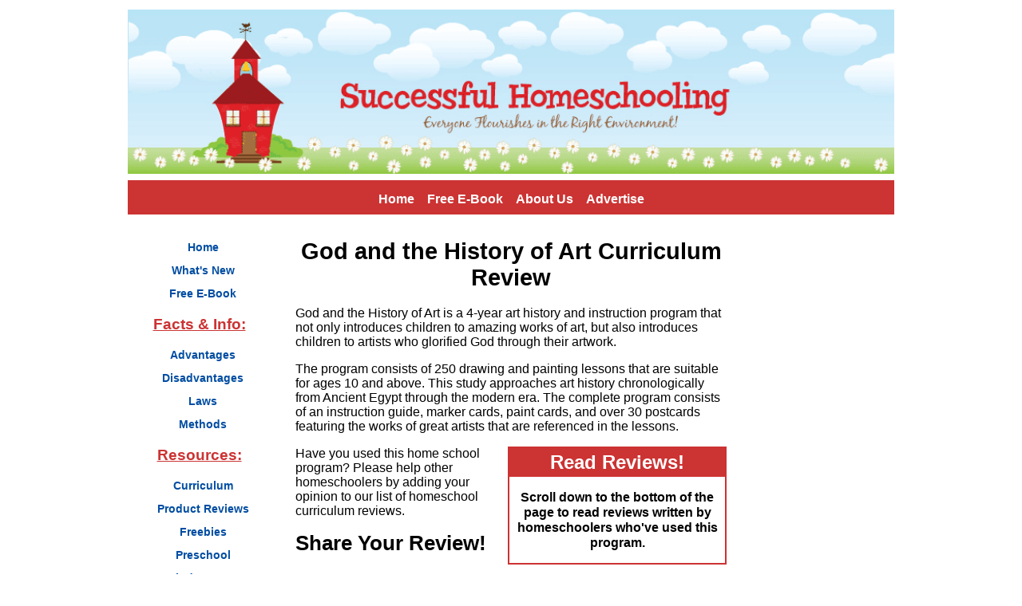

--- FILE ---
content_type: text/html;charset=UTF-8
request_url: http://www.successful-homeschooling.com/god-and-the-history-of-art-review.html
body_size: 7725
content:
<!DOCTYPE HTML>
<html>
<head> <meta http-equiv="content-type" content="text/html;charset=UTF-8">
<title>God and the History of Art</title>
<meta name="Description" Content="Are you looking for a great homeschool art curriculum?  Check out these homeschool curriculum reviews for God and the History of Art!">
<link href="http://www.successful-homeschooling.com/support-files/A.style.css+mobile.css,Mcc.35n_Ply9Br.css.pagespeed.cf.2rjLHWm-_R.css" rel="stylesheet" type="text/css"/>
<script src="http://www.successful-homeschooling.com/support-files/ac_activex.js+ac_runactivecontent.js+mobile.js.pagespeed.jc.XnXwpBWXLP.js"></script><script>eval(mod_pagespeed_wVOVZa0Oha);</script>
<script>eval(mod_pagespeed_5_LXT4k8U0);</script>
<!-- start: SSI z-end-of-head.shtml --><!--
--><!-- begin of end of head -->
<script>eval(mod_pagespeed_zCWwopwLLm);</script>
<script>MOBILE.enabled=true;MOBILE.doEndOfHead();</script>
<!-- Google Analytics -->
<script>var _gaq=_gaq||[];_gaq.push(['_setAccount','UA-5457815-2']);_gaq.push(['_trackPageview']);(function(){var ga=document.createElement('script');ga.type='text/javascript';ga.async=true;ga.src=('https:'==document.location.protocol?'https://ssl':'http://www')+'.google-analytics.com/ga.js';var s=document.getElementsByTagName('script')[0];s.parentNode.insertBefore(ga,s);})();</script>
<!-- Google Analytics -->
<!-- end of end of head --><!--
--><!-- end: SSI z-end-of-head.shtml -->
<meta http-equiv="Content-Type" content="text/html; charset=UTF-8"/>
<script src="http://www.successful-homeschooling.com/sd/support-files/fix.js.pagespeed.jm.hNqckcKb0T.js"></script> <!-- start: tool_blocks.sbi_html_head -->
<link rel="canonical" href="http://www.successful-homeschooling.com/god-and-the-history-of-art-review.html"/>
<link rel="alternate" type="application/rss+xml" title="RSS" href="http://www.successful-homeschooling.com/homeschooling.xml">
<meta property="og:title" content="God and the History of Art"/>
<meta property="og:description" content="Are you looking for a great homeschool art curriculum?  Check out these homeschool curriculum reviews for God and the History of Art!"/>
<meta property="og:type" content="article"/>
<meta property="og:url" content="http://www.successful-homeschooling.com/god-and-the-history-of-art-review.html"/>
<!-- SD -->
<script>var https_page=0</script>
<style>.c2Form{padding:8px;border:1px solid #ddd}.InvShelp{font-family:Arial,Helvetica,sans-serif;font-size:12px;background-color:#ffc}.InvShelpT{background:#ddd;padding:0;font-family:Arial,Helvetica,sans-serif;font-size:12px;margin:0;padding:0;text-align:left}a:link.InvShelp{text-decoration:none;color:#000}.InvShelpbox{font-family:Arial,Helvetica,sans-serif;font-size:12px;background-color:#ffc;padding:2px;border:1px solid #666}.InvSquestions{font-weight:bold;font-size:14px;margin:0}.titleInput{width:80%;padding-top:4px;margin:0}.storyInput{width:98%;padding-top:4px;margin:0}.otherText{}.dividerRule{border-top:1px solid #ddd}</style><!-- end: tool_blocks.sbi_html_head --></head>
<body>
<div id="PageWrapper">
<div id="Header">
<div class="Liner">
<!-- start: SSI z-top-of-header-horizontal-nav.shtml --><!--
--><!-- begin top of header horizontal nav -->
<script src="http://forms.aweber.com/form/04/968427604.js"></script>
<!-- end top of header horizontal nav --><!--
--><!-- end: SSI z-top-of-header-horizontal-nav.shtml -->
</div><!-- end Liner -->
<!-- start: SSI z-bottom-of-header-horizontal-nav.shtml --><!--
--><!-- begin bottom of header horizontal nav -->
<!-- end bottom of header horizontal nav --><!--
--><!-- end: SSI z-bottom-of-header-horizontal-nav.shtml -->
</div><!-- end Header -->
<!-- start: SSI z-attached-to-bottom-of-horizontal-nav.shtml --><!--
--><!-- begin attached to bottom of horizontal nav -->
<div class="ExtraNav">
<ul>
<li><a href="http://www.successful-homeschooling.com" onclick="return FIX.track(this);"><strong>Home</strong></a></li>
<li><a href="http://www.successful-homeschooling.com/homeschool-newsletter.html" onclick="return FIX.track(this);"><strong>Free E-Book</strong></a></li>
<li><a href="http://www.successful-homeschooling.com/homeschool-journey.html" onclick="return FIX.track(this);"><strong>About Us</strong></a></li>
<li><a href="http://www.successful-homeschooling.com/homeschool-advertising.html" onclick="return FIX.track(this);"><strong>Advertise</strong></a></li>
</ul>
</div>
<!-- end attached to bottom of horizontal nav --><!--
--><!-- end: SSI z-attached-to-bottom-of-horizontal-nav.shtml -->
<div id="ContentWrapper">
<div id="ContentColumn">
<div class="Liner">
<!-- start: SSI z-above-h1.shtml --><!--
--><!-- begin above h1 -->
<script>MOBILE.doAfterHeader();</script>
<!-- end above h1 -->
<!--
--><!-- end: SSI z-above-h1.shtml -->
<h1>God and the History of Art Curriculum Review</h1>
<!-- start: SSI z-below-h1-c2.shtml --><!--
--><!-- begin below h1 c2 pages ONLY -->
<!-- ~~~~~ Google Search Box ~~~~~ -->
<!-- ~~~~~ Google Search Box ~~~~~ -->
<!-- ~~~~~ Google Ad Box ~~~~~ -->
<!-- ~~~~~ Google Ad Box ~~~~~ -->
<!-- end below h1 c2 pages ONLY --><!--
--><!-- end: SSI z-below-h1-c2.shtml -->
<p>
God and the History of Art is a 4-year art history and instruction program that not only introduces children to amazing works of art, but also introduces children to artists who glorified God through their artwork.</p>
<p>The program consists of 250 drawing and painting lessons that are suitable for ages 10 and above. This study approaches art history chronologically from Ancient Egypt through the modern era.
The complete program consists of an instruction guide, marker cards, paint cards, and over 30 postcards featuring the works of great artists that are referenced in the lessons. </p>
<div class="ReviewBox">
<h4>Read Reviews!</h4>
<p>
<b>Scroll down to the bottom of the page to read reviews written by homeschoolers who've used this program.</b>
</p>
</div>
<p>
Have you used this home school program? Please help other homeschoolers by adding your opinion to our list of homeschool curriculum reviews.
</p>
<p>
</p>
<p>
</p>
<div> <!-- start: tool_blocks.c2.invitation.25185871 -->
<div id="c2_invitation_25185871" class="c2_invitation"><script src="/ssjs/c2/invitation.js"></script>
<!-- Headline -->
<h2 id="INV" align="left">Share Your Review!</h2>
<p>Tell others about your experience with <b> God and the History of Art</b>. Please include the following information in the "Share Your Review" section (feel free to copy & paste):<br><br>E-mail:<br><br>Product:<br><br>Subject:<br><br>Levels Used:<br><br>Dates Used:<br><br>Likes:<br><br>Dislikes:<br><br><b>PLEASE NOTE:</b> Your email address will be removed from your submission and will remain confidential. Successful Homeschooling will never sell or give away your e-mail address.</p>
<form name="htmlForm2" method="post" action="/dyn/C2/SubmitInvitation" enctype="multipart/form-data" class="c2Form">
<input type="hidden" name="domain" value="successful-homeschooling.com">
<input type="hidden" name="invitation_id" value="25185871">
<input type="hidden" name="sbi_pagecode" value="1747477390167043">
<p class="InvSquestions"><label for="submission_title">Title</label></p>
<p style="text-align:center">
<input class="titleInput" name="submission_title" value="" size="55" type="text" onFocus="SS_LDR_recaptcha();">
</p>
<p class="dividerRule"></p>
<div id="c2_invitation_25185871_submission_box">
<div class="InvSquestions" style="position:relative;z-index:10;">
<label for="submission_text">Share Your Review</label>
<span style="font-weight:normal;">[ <a href="#Help" onclick="document.getElementById('c2_invitation_25185871_TextHelp').style.display='block';return false;">?</a> ]</span>
<div id="c2_invitation_25185871_TextHelp" style="position: absolute; z-index: 10; left:200px; display:none; width: 275px; background-color: rgb(255, 255, 204);font-weight:normal;" class="InvShelpbox">
<table border="0" cellpadding="2">
<tr>
<td>
<p class="InvShelpT"><a href="#closehelp" class="help" onclick="document.getElementById('c2_invitation_25185871_TextHelp').style.display='none';return false;">Close Help</a></p>
<p><span class="InvShelp">Entering your review is easy to do. Just type!...<br><br>Your review will appear on a web page exactly the way you enter it here. <b>Please review submission guidelines.</b><br><br>You can wrap a word in square brackets to make it appear bold. For example &#91;my story&#93; would show as <strong>my story</strong> on the web page containing your review.<br><br>TIP: Since most people scan web pages, include your best thoughts in your first paragraph.<br><br>Please include the following information in the "Share Your Review" section (feel free to copy & paste):<br><br>E-mail:<br>Product:<br>Subject:<br>Levels Used:<br>Dates Used:<br>Likes:<br>Dislikes:</span></p>
</td>
</tr>
</table>
</div>
</div>
<p style="text-align:center;">
<textarea name="submission_text" class="storyInput" cols="55" rows="30" wrap="VIRTUAL" id="c2_invitation_25185871_submission_text" onFocus="SS_LDR_recaptcha();"></textarea>
</p><p class="dividerRule"></p>
<p class="InvSquestions">Author Information (optional)</p>
<p class="otherText">To receive credit as the author, enter your information below.</p>
<table style="margin-right:auto; margin-left:auto;">
<tbody>
<tr>
<td><p style="text-align:right; margin:0; padding:0;" class="otherText"><label for="submission_author">Your Name</label></p></td>
<td>
<p style="margin:0; padding:0;" class="otherText">
<input name="submission_author" type="text" value="">
<span class="otherText" style="font-size:85%;">(first or full name)</span>
</p>
</td>
</tr>
<tr>
<td>
<p style="text-align:right; margin:0; padding:0;" class="otherText"><label for="submission_author_location">Your Location</label></p>
</td>
<td>
<p style="margin:0; padding:0;" class="otherText">
<input name="submission_author_location" type="text" value="">
<span class="otherText" style="font-size:85%;">(e.g., City, State, Country)</span>
</p>
</td>
</tr>
</tbody>
</table>
<p class="dividerRule"></p>
<p class="InvSquestions">Submit Your Contribution</p>
<p class="otherText" style="text-align:center;">
<ul style="list-style-type: none;">
<li><label><input class="submission_guidelines" name="submission_guidelines" value="checkbox" type="checkbox">Check box to agree to these</label> &nbsp;<a href="#here" onclick="window.open('/dyn/C2/SubmissionAgreement?domain=successful-homeschooling.com', 'submission_guidelines_agree', 'scrollbars=no,resizable=no,width=400,height=520')">submission guidelines</a>.</li>
<li class="gdpr_field"><label><input name="submission_gdpr_age_consent" value="1" type="checkbox">I am at least 16 years of age.</label></li>
<li class="gdpr_field"><label><input name="submission_gdpr_privacy_policy_consent" value="1" type="checkbox">I understand and accept the <a href="http://www.successful-homeschooling.com/privacy-policy.html" target="_blank" style="target-new: tab;">privacy policy</a>.</label></li>
<li class="gdpr_field"><label><input name="submission_gdpr_usage_consent" value="1" type="checkbox">I understand that you will display my submission on your website.</label></li>
</ul>
</p>
<script>document.localized_string_captcha_instructions='Please enter the word that you see below. (If you cannot see it, click to hear the word, and then enter it.)';document.localized_string_invitation_map={"submission_no_title":"Your submission must have a title.","submission_no_body":"Your submission body is empty.","submission_title_too_long":"Your submission title must be a maximum of 200 characters.","submission_title_no_html":"Your submission title may not contain html.","submission_body_too_long":"Your submission body must be a maximum of <b>%- submission.max_length -%</b> characters.","submission_not_accepting":"Sorry, we are not accepting any new submissions at this time for this page. Please return in a few days to add your submission.","submission_caption_too_long":"Your image caption must be a maximum of 200 characters.","submission_caption_no_html":"Your image caption may not contain html.","submission_image_file_types":"Your image must be a jpg or gif.","submission_name_too_long":"Your name must be a maximum of 200 characters.","submission_name_no_html":"Your name may not contain html.","submission_location_too_long":"Your location must be a maximum of <<LOCATION_MAX_LENGTH>> characters.","submission_cant_in_preview_mode":"This functionality not available in Preview Mode.","submission_please_check_checkbox":"Please check Submission Guidelines checkbox.","submission_captcha_required":"You must enter a word for the submission challenge graphic.","submission_gdpr_age_consent":"I am at least 16 years of age.","submission_gdpr_privacy_policy_consent":"I understand and accept the <<PRIVACY_POLICY>>.","submission_gdpr_usage_consent":"I understand that you will display my submission on your website."}
var show_hide_gdpr=function(obj){if(obj.checked){[].forEach.call(obj.form.querySelectorAll('.gdpr_field'),function(el){el.style.display='';});}else{[].forEach.call(obj.form.querySelectorAll('.gdpr_field'),function(el){el.style.display='none';});}};document.addEventListener("DOMContentLoaded",function(){[].forEach.call(document.querySelectorAll('.submission_guidelines'),function(el){el.addEventListener('click',function(e){show_hide_gdpr(el);});show_hide_gdpr(el);});});</script><!-- The following script uses document.write() to add the captcha to the page. -->
<script src="/ssjs/fork,_foundation_DEVELOPMENT.js+common,_captcha_delay.js.pagespeed.jc.BiHeqkZXaB.js"></script><script>eval(mod_pagespeed_vSithMchfe);</script>
<script>eval(mod_pagespeed_WD_O1qEw_a);</script><p style="text-align:center;">
<input type="submit" onclick="return save_submission(this.form);" value="Submit Your Review">
<br>
<span class="otherText" style="font-size:85%;">(You can preview and edit on the next page)</span>
</p>
</div><!-- End show/hide div --></form><h2 id="VisitorPages" align="left">Previous Reviews</h2>
<p>Click below to see what others have said about <b> God and the History of Art</b>...</p>
<div id="c2_invitation_25185871_submission_block"><div class="othervisitors"><p>
<a href="http://www.successful-homeschooling.com/god-and-the-history-of-art-reviews.html"><b>God and the History of Art Reviews</b></a>&nbsp;<br/>We used God and the History of Art, Level 1 from June 2009-Present.
Likes: My daughter really likes this program. I love that it is biblically based &hellip;</div><p><a href="#INV" onclick="show_submission_box('c2_invitation_25185871_submission_box', 'c2_invitation_25185871_show_hide_link');"><span style="font-weight:bold;font-style:italic;">Click here to write your own.</span></a></p></div></div>
<!-- end: tool_blocks.c2.invitation.25185871 --></div>
<!-- start: SSI z-above-socialize-it-c2.shtml --><!--
--><!-- begin above socialize it c2 pages ONLY -->
<!-- ~~~~~ Google Ad Box ~~~~~ -->
<div class="AdSenseBoxLeft">
<script>google_ad_client="pub-0751239022878931";google_ad_slot="8022761858";google_ad_width=300;google_ad_height=250;</script>
<script src="http://pagead2.googlesyndication.com/pagead/show_ads.js"></script>
</div>
<br clear="all"/>
<!-- ~~~~~ Google Ad Box ~~~~~ -->
<br/>
<div class="ItemCenter">
<script src="http://forms.aweber.com/form/63/split_27034663.htm"></script>
</div>
<!-- end above socialize it c2 pages ONLY--><!--
--><!-- end: SSI z-above-socialize-it-c2.shtml -->
<div class="ReturnToNavBox">
<p>
<a href="http://www.successful-homeschooling.com/homeschool-curriculum-reviews.html" onclick="return FIX.track(this);">Return from God and the History of Art Curriculum Review to Homeschool Curriculum Reviews</a>
</p>
<p>
<a href="http://www.successful-homeschooling.com" onclick="return FIX.track(this);">Return to Successful Homeschooling</a>
</p>
</div>
<br>
<!-- start: SSI z-socialize-it.shtml --><!--
--><!-- begin socialize it -->
<!-- AddThis Button BEGIN -->
<div class="addthis_toolbox addthis_default_style addthis_32x32_style" style="width: 185px !important; margin:0 auto">
<a class="addthis_button_preferred_1"></a>
<a class="addthis_button_preferred_2"></a>
<a class="addthis_button_preferred_3"></a>
<a class="addthis_button_preferred_4"></a>
<a class="addthis_button_compact"></a>
</div>
<script>var addthis_config={"data_track_clickback":true};</script>
<script src="http://s7.addthis.com/js/250/addthis_widget.js#pubid=carletta"></script>
<!-- AddThis Button END -->
<!-- end socialize it --><!--
--><!-- end: SSI z-socialize-it.shtml -->
<!-- start: SSI z-below-socialize-it.shtml --><!--
--><!-- begin below socialize it -->
<!-- end below socialize it --><!--
--><!-- end: SSI z-below-socialize-it.shtml -->
</div><!-- end Liner -->
</div><!-- end ContentColumn -->
</div><!-- end ContentWrapper -->
<div id="NavColumn">
<div class="Liner">
<!-- start: SSI z-top-nav.shtml --><!--
--><!-- begin top of nav -->
<div class="Caption">
Follow Us:
</div>
<!-- ~~~~~ Google Ad Box ~~~~~ -->
<!-- ~~~~~ Google Ad Box ~~~~~ -->
<!-- end top of nav --><!--
--><!-- end: SSI z-top-nav.shtml -->
<div class="Navigation">
<!-- start: SSI z-navigation.shtml --><!--
--><!-- begin navigation include -->
<div class="Navigation">
<ul>
<li><a href="http://www.successful-homeschooling.com" onclick="return FIX.track(this);"><strong>Home</strong></a></li>
<li><a href="http://www.successful-homeschooling.com/homeschooling-blog.html" onclick="return FIX.track(this);"><strong>What's New</strong></a></li>
<li><a href="http://www.successful-homeschooling.com/homeschool-newsletter.html" onclick="return FIX.track(this);"><strong>Free E-Book</strong></a></li>
</ul>
<h3>Facts & Info:</h3>
<ul>
<li><a href="http://www.successful-homeschooling.com/homeschooling-information.html" onclick="return FIX.track(this);"><strong>Advantages</strong></a></li>
<li><a href="http://www.successful-homeschooling.com/negative-effects-of-homeschooling.html" onclick="return FIX.track(this);"><strong>Disadvantages</strong></a></li>
<li><a href="http://www.successful-homeschooling.com/homeschooling-laws.html" onclick="return FIX.track(this);"><strong>Laws</strong></a></li>
<li><a href="http://www.successful-homeschooling.com/homeschooling-methods.html" onclick="return FIX.track(this);"><strong>Methods</strong></a></li>
</ul>
<h3>Resources:</h3>
<ul>
<li><a href="http://www.successful-homeschooling.com/homeschooling-curriculum.html" onclick="return FIX.track(this);"><strong>Curriculum</strong></a></li>
<li><a href="http://www.successful-homeschooling.com/homeschool-curriculum-reviews.html" onclick="return FIX.track(this);"><strong>Product Reviews</strong></a></li>
<li><a href="http://www.successful-homeschooling.com/free-online-homeschooling.html" onclick="return FIX.track(this);"><strong>Freebies</strong></a></li>
<li><a href="http://www.successful-homeschooling.com/homeschooling-preschool.html" onclick="return FIX.track(this);"><strong>Preschool</strong></a></li>
<li><a href="http://www.successful-homeschooling.com/homeschooling-kindergarten.html" onclick="return FIX.track(this);"><strong>Kindergarten</strong></a></li>
<li><a href="http://www.successful-homeschooling.com/homeschooling-for-high-school-students.html" onclick="return FIX.track(this);"><strong>High School</strong></a></li>
<li><a href="http://www.successful-homeschooling.com/christian-homeschooling.html" onclick="return FIX.track(this);"><strong>Christian</strong></a></li>
<li><a href="http://www.successful-homeschooling.com/secular-homeschooling.html" onclick="return FIX.track(this);"><strong>Secular</strong></a></li>
<li><a href="http://www.successful-homeschooling.com/usborne-books.html" onclick="return FIX.track(this);"><strong>Usborne Books</strong></a></li>
</ul>
<h3>Tips & Ideas:</h3>
<ul>
<li><a href="http://www.successful-homeschooling.com/how-to-homeschool.html" onclick="return FIX.track(this);"><strong>Get Organized</strong></a></li>
<li><a href="http://www.successful-homeschooling.com/affordable-homeschooling.html" onclick="return FIX.track(this);"><strong>Save Money</strong></a></li>
<li><a href="http://www.successful-homeschooling.com/work-at-home-moms.html" onclick="return FIX.track(this);"><strong>Work at Home</strong></a></li>
<li><a href="http://www.successful-homeschooling.com/homeschooling-support.html" onclick="return FIX.track(this);"><strong>Find Support</strong></a></li>
<li><a href="http://www.successful-homeschooling.com/homeschooling-activities.html" onclick="return FIX.track(this);"><strong>Activities</strong></a></li>
<li><a href="http://www.successful-homeschooling.com/homeschool-holidays.html" onclick="return FIX.track(this);"><strong>Holidays</strong></a></li>
<li><a href="http://www.successful-homeschooling.com/homeschooling-articles.html" onclick="return FIX.track(this);"><strong>Articles</strong></a></li>
</ul>
<h3>About Us:</h3>
<ul>
<li><a href="http://www.successful-homeschooling.com/homeschool-blog.html" onclick="return FIX.track(this);"><strong>My Blog</strong></a></li>
<li><a href="http://www.successful-homeschooling.com/homeschool-journey.html" onclick="return FIX.track(this);"><strong>About Us</strong></a></li>
<li><a href="http://www.successful-homeschooling.com/contact-us.html" onclick="return FIX.track(this);"><strong>Contact Us</strong></a></li>
<li><a href="http://www.successful-homeschooling.com/sitemap.html" onclick="return FIX.track(this);"><strong>Site Search</strong></a></li>
<li><a href="http://www.successful-homeschooling.com/disclaimer.html" onclick="return FIX.track(this);"><strong>Privacy Policy</strong></a></li>
<li><a href="http://www.successful-homeschooling.com/affiliate-disclosure.html" onclick="return FIX.track(this);"><strong>Affiliate Disclosure</strong></a></li>
</ul>
</div>
<!-- end navigation include --><!--
--><!-- end: SSI z-navigation.shtml -->
</div><!-- end Navigation -->
<!-- start: SSI z-bottom-nav.shtml --><!--
--><!-- begin bottom of nav  -->
<!---->
<!-- ~~~~~ Google Ad Box ~~~~~ -->
<!-- ~~~~~ Google Ad Box ~~~~~ -->
<!-- end bottom of nav --><!--
--><!-- end: SSI z-bottom-nav.shtml -->
</div><!-- end Liner -->
</div><!-- end NavColumn -->
<div id="ExtraColumn">
<div class="Liner">
<!-- start: SSI z-top-extra.shtml --><!--
--><!-- begin top of extra col -->
<div class="Caption">
Follow Us:
</div>
<!-- AddThis Button BEGIN -->
<div class="addthis_toolbox addthis_32x32_style addthis_default_style" style="width:100%; margin:0 9.5%" align="justify">
<a class="addthis_button_facebook_follow" addthis:userid="successfulhomeschooling"></a>
<a class="addthis_button_twitter_follow" addthis:userid="homeschool101"></a>
<a class="addthis_button_youtube_follow" addthis:userid="SuccessfulHomeschool"></a>
<a class="addthis_button_pinterest_follow" addthis:url="https://www.pinterest.com/homeschool101/"></a>
</div>
<script src="http://s7.addthis.com/js/250/addthis_widget.js#username=carletta"></script>
<!-- AddThis Button END -->
<!-- ~~~~~ eBook Section BEGIN ~~~~~ -->
<!-- ~~~~~ eBook Section END ~~~~~ -->
<!-- end top of extra col --><!--
--><!-- end: SSI z-top-extra.shtml -->
<!-- start: SSI z-extra-default-nav.shtml --><!--
--><!-- begin extra col default nav -->
<br/>
<div align="center" width="100%">
</div>
<br/>
<!-- end extra col default nav --><!--
--><!-- end: SSI z-extra-default-nav.shtml -->
<!-- start: SSI z-bottom-extra.shtml --><!--
--><!-- begin bottom of extra col -->
<!-- ~~~~~ Google Ad Box ~~~~~ -->
<!-- ~~~~~ Google Ad Box ~~~~~ -->
<!-- end bottom of extra col --><!--
--><!-- end: SSI z-bottom-extra.shtml -->
</div><!-- end Liner-->
</div><!-- end ExtraColumn -->
<div id="Footer">
<div class="Liner">
<!-- start: SSI z-above-bottom-nav.shtml --><!--
--><!-- begin above bottom nav -->
<!-- end above bottom nav --><!--
--><!-- end: SSI z-above-bottom-nav.shtml -->
<!-- start: SSI z-bottom-navigation.shtml --><!--
--><!-- begin bottom navigation -->
<div class="ItemCenter">
<p class="ExtraNav">
<a href="http://www.successful-homeschooling.com/homeschooling-curriculum.html" onclick="return FIX.track(this);"><strong>Homeschool Curriculum</strong></a> |
<a href="http://www.successful-homeschooling.com/homeschool-curriculum-reviews.html" onclick="return FIX.track(this);"><strong>Curriculum Reviews</strong></a> |
<a href="http://www.successful-homeschooling.com/free-online-homeschooling.html" onclick="return FIX.track(this);"><strong>Free Homeschooling</strong></a>
</p>
</div>
<!-- end bottom navigation --><!--
--><!-- end: SSI z-bottom-navigation.shtml -->
<!-- start: SSI z-below-bottom-nav.shtml --><!--
--><!-- begin below bottom nav -->
<!-- end below bottom nav --><!--
--><!-- end: SSI z-below-bottom-nav.shtml -->
<!-- start: SSI z-footer.shtml --><!--
--><!-- begin footer -->
<div class="ItemCenter">
<p>
Copyright &copy; 2007 - 2015. All rights reserved.
</p>
<p class="ExtraNav">
<a href="http://www.successful-homeschooling.com/affiliate-disclosure.html" onclick="return FIX.track(this);"><strong>Our Affliate Disclosure</strong></a>
</p>
</div>
<!-- end footer &nbsp;|&nbsp;&nbsp;&nbsp; --><!--
--><!-- end: SSI z-footer.shtml -->
</div><!-- end Liner -->
</div><!-- end Footer -->
</div><!-- end PageWrapper -->
<!-- start: SSI z-end-file.shtml --><!--
--><!-- begin end of file -->
<script>MOBILE.doEndOfBody();</script>
<!-- end end of file --><!--
--><!-- end: SSI z-end-file.shtml --> <!-- start: tool_blocks.sbi_html_body_end -->
<script>var SS_PARAMS={pinterest_enabled:false,googleplus1_on_page:false,socializeit_onpage:false};</script><style>.g-recaptcha{display:inline-block}.recaptcha_wrapper{text-align:center}</style>
<script>if(typeof recaptcha_callbackings!=="undefined"){SS_PARAMS.recaptcha_callbackings=recaptcha_callbackings||[]};</script><script>(function(d,id){if(d.getElementById(id)){return;}var s=d.createElement('script');s.async=true;s.defer=true;s.src="/ssjs/ldr.js";s.id=id;d.getElementsByTagName('head')[0].appendChild(s);})(document,'_ss_ldr_script');</script><!-- end: tool_blocks.sbi_html_body_end -->
<!-- Generated at 15:23:36 27-Nov-2022 with food_drink-903-0-2col v45 -->
</body>
</html>


--- FILE ---
content_type: text/html; charset=utf-8
request_url: https://www.google.com/recaptcha/api2/aframe
body_size: 266
content:
<!DOCTYPE HTML><html><head><meta http-equiv="content-type" content="text/html; charset=UTF-8"></head><body><script nonce="f0c9_Odzy5SRuCpHM_7HYA">/** Anti-fraud and anti-abuse applications only. See google.com/recaptcha */ try{var clients={'sodar':'https://pagead2.googlesyndication.com/pagead/sodar?'};window.addEventListener("message",function(a){try{if(a.source===window.parent){var b=JSON.parse(a.data);var c=clients[b['id']];if(c){var d=document.createElement('img');d.src=c+b['params']+'&rc='+(localStorage.getItem("rc::a")?sessionStorage.getItem("rc::b"):"");window.document.body.appendChild(d);sessionStorage.setItem("rc::e",parseInt(sessionStorage.getItem("rc::e")||0)+1);localStorage.setItem("rc::h",'1769217022911');}}}catch(b){}});window.parent.postMessage("_grecaptcha_ready", "*");}catch(b){}</script></body></html>

--- FILE ---
content_type: text/css
request_url: http://www.successful-homeschooling.com/support-files/A.style.css+mobile.css,Mcc.35n_Ply9Br.css.pagespeed.cf.2rjLHWm-_R.css
body_size: 3202
content:
body{font-family:Arial,'Lucida Sans Unicode','Lucida Grande',Verdana,sans-serif;color:#000;font-size:100%;background-color:#fff}h1{background-color:transparent;color:#000;clear:both}h2,h3,h4,h5,h6{background-color:transparent;margin-top:3px}h1{margin-top:0;font-family:Arial,'Lucida Sans Unicode','Lucida Grande',Verdana,Arial,sans-serif;text-align:center;color:#000;font-size:180%}h2{font-family:Arial,'Lucida Sans Unicode','Lucida Grande',Verdana,Arial,sans-serif;border-bottom:1px solid transparent;border-top:1px solid transparent;color:#000;font-size:160%}h3{font-family:Arial,'Lucida Sans Unicode','Lucida Grande',Verdana,Arial,sans-serif;border-bottom:1px solid transparent;border-top:1px solid transparent;color:#000;font-size:130%}h4,h5,h6{font-family:Arial,'Lucida Sans Unicode','Lucida Grande',Verdana,Arial,sans-serif;color:#000}blockquote{margin:12px 28px;color:#000;font-size:100%;line-height:20px;font-family:Arial,Helvetica,sans-serif;font-style:italic}a:link img{border:0}a:link{color:#00f;text-decoration:underline}a:visited{color:purple;text-decoration:underline}a:hover{color:#00f;text-decoration:underline}#PageWrapper{width:960px}#Header{position:relative}#ContentWrapper{float:left;width:100%}#ContentColumn{margin:0 180px 0 180px;padding:30px}#NavColumn{float:left;width:179px;margin-left:-960px}#ExtraColumn{float:left;width:179px;margin-left:-180px}#Footer{clear:both;width:100%;padding:15px auto}.Liner{padding:0}#Header .Liner{position:relative;padding:1px 0;min-height:208px;_height:208px}#Header .Banner{position:absolute;top:79px;left:461px;padding:0}#Footer .Liner{margin:0;padding:5px}#PageWrapper{background-image:url(style.css+mobile.css.pagespeed.cc.35n_Ply9Br.css);background-repeat: ;background-color:#fff;margin:10px auto}#Header .Liner{background-size:100%;background-image:url(http://www.successful-homeschooling.com/image-files/xschoolhouse-header3.gif.pagespeed.ic.nXg4zD5dNO.webp);background-repeat:no-repeat;background-color:#fff;background-position:center}#ContentWrapper{background-color:#fff}#NavColumn{background-image:url(style.css+mobile.css.pagespeed.cc.35n_Ply9Br.css);background-repeat: ;background-color:#fff}#ContentColumn{background-color:#fff}#ExtraColumn{background-image:url(style.css+mobile.css.pagespeed.cc.35n_Ply9Br.css);background-repeat: ;background-color:#fff}#Footer{background-color:#c33;text-align:center;font-size:100%;color:#fff}#NavColumn{font-size:100%;color:#fff;margin-top:5px auto}#ExtraColumn{font-size:100%;color:#fff;margin-top:5px auto}#NavColumn h4{font-size:100%;color:#fff;margin-top:0}#ExtraColumn h4{font-size:100%;color:#fff;margin-top:0}.Navigation{width:100%;font-family:'Lucida Sans Unicode','Lucida Grande',Verdana,Arial,sans-serif;background-color:transparent}.Navigation h3{font-size:120%;background-color:#fff;color:#c33;text-align:center;text-decoration:underline}.Navigation ul{font-size:90%;list-style-type:none;text-align:center;padding:0 0 8px 5px;margin:-6px 0 0 0}.Navigation li{font-size:100%;text-align:center;background-color:#c33;border:1px solid #fff;margin-bottom:3px}.Navigation a:link{color:#004da2;border:1px dotted #fff;display:block;padding:3px 0 3px 4px;background-color:#fff;text-decoration:none;text-align:center}.Navigation a:visited{color:#004da2;text-decoration:none;background-color:#fff;border:1px dotted #fff;display:block;padding:3px 0 3px 4px}.Navigation a:hover{color:#004da2;text-decoration:none;background-color:#fff;border:1px solid #fff;display:block;padding:3px 4px 3px 4px}.ThumbnailLink{text-align:center;border:1px dotted #c33;padding:0}.ThumbnailLink a:link{text-decoration:none;color:#fff;background-color:#c33;display:block;padding:3px 0 3px 4px}.ThumbnailLink a:visited{color:#c33;text-decoration:none;background-color:#c33;display:block;padding:3px 4px 3px 4px}.ThumbnailLink a:hover .Caption{color:#fff;background-color:#c33;text-decoration:underline;border:1px solid #c33;display:block;padding:3px 4px 3px 4px}.ExtraNav{width:100%;font-family:Arial,'Lucida Sans Unicode','Lucida Grande',Verdana,sans-serif;background-color:#c33}.ExtraNav ul{list-style-type:none;text-align:center;padding:15px 0 10px 0;margin:6px 0 0 0}.ExtraNav ul li{display:inline;text-align:center;background-color:#c33;border:1px solid #c33;padding:0 5px 0 5px;margin-bottom:3px}.ExtraNav a:link{color:#fff;text-decoration:none;text-align:center}.ExtraNav a:visited{color:#fff;text-decoration:none}.ExtraNav a:hover{color:#fff;background-color:#c33;text-decoration:underline}#Header .ExtraNav{font-size:100%;position:absolute;top:10px;right:10px}#Header .ExtraNav ul{margin:0}#Footer .ExtraNav{margin:12px auto;background-color:transparent}#Footer .ExtraNav a:link{color:#fff;text-decoration:none;text-align:center;padding:0 8px}#Footer .ExtraNav a:visited{color:#fff;text-decoration:none}#Footer .ExtraNav a:hover{color:#fff;background-color:#c33;text-decoration:underline}.CalloutBox{background-color:#fff;border:1px solid #c33;width:85%;margin:18px auto 24px auto;padding:4px;color:#000;font-weight:500}div.CalloutBox p{margin:13px;text-align:center}p.CalloutBox{padding:13px}div.CalloutBox h1,div.CalloutBox h2,div.CalloutBox h3,div.CalloutBox h4,div.CalloutBox h5,div.CalloutBox h6{margin:13px 0 0 13px}.ReminderBox{background-color:#e4e7f0;width:24%;margin:0 0 12px 18px;float:right;color:#000}.ReminderBox h4{margin:0;padding:2px;text-align:center;background-color:#000;color:#fff}.ReminderBox p{font-size:80%;padding:0 4px;line-height:120%}.ReviewBox{background-color:#fff;width:50%;margin:0 0 12px 18px;float:right;color:#000;border:2px solid;border-color:#c33}.ReviewBox h4{margin:0;padding:4px;text-align:center;background-color:#c33;color:#fff;font-size:150%}.ReviewBox p{font-size:100%;padding:0 4px;line-height:120%;background-color:#fff;text-align:center}.FavoriteBox{background-color:#fff;width:40%;float:right;margin-top:0;margin-right:0;margin-bottom:12px;margin-left:18px;border:2px solid;color:#06c;text-align:center}.FavoriteBox h4{background-image:url(http://www.successful-homeschooling.com/image-files/xfavstar.gif.pagespeed.ic.Yh3uyQzguD.webp);background-repeat:no-repeat;text-align:right;background-color:#06c;font-size:150%;color:#fff;padding:6px;margin:0}.FavoriteBox p{font-size:100%;padding:0 45px 0 45px;text-align:center;color:#000}.ReadThisBox{background-color:#fff;width:40%;float:right;color:#97c94c;margin-top:0;margin-right:0;margin-bottom:12px;margin-left:18px;border:2px solid}.ReadThisBox h4{background-image:url(http://www.successful-homeschooling.com/image-files/xfavstarblue.gif.pagespeed.ic.HEdTubi8RJ.webp);background-repeat:no-repeat;text-align:center;background-color:#97c94c;font-size:150%;color:#fff;padding:6px;margin:0}.ReadThisBox p{font-size:100%;padding:0 45px 0 45px;text-align:center;color:#000}.MustSeeBox{background-color:#fff;width:40%;float:right;color:#ffd04c;margin-top:0;margin-right:0;margin-bottom:12px;margin-left:18px;border:2px solid}.MustSeeBox h4{background-image:url(http://www.successful-homeschooling.com/image-files/xfavstarred.gif.pagespeed.ic.4GF653q3nQ.webp);background-repeat:no-repeat;text-align:center;background-color:#ffd04c;font-size:150%;color:#fff;padding:6px;margin:0}.MustSeeBox p{font-size:100%;padding:0 45px 0 45px;text-align:center;color:#000}.AdSenseBoxLeft,.AdSenseBoxRight,.AdSenseBoxCenter468,.AdSenseBoxExtraColumn{padding:0%;background-color:#fff;border:0%}.AdSenseBoxLeft{margin:0;float:left}.AdSenseBoxRight{margin:0 18px 12px 18px;float:right}.AdSenseBoxCenter468{width:100%;margin:0;clear:both}.AdSenseBoxExtraColumn{width:160px;padding:0%;margin:0 auto 12px auto;clear:both}.ReturnToNavBox{background-color:#fff;width:90%;border-top:1px solid #fff;border-bottom:1px solid #fff;margin:0 auto 12px auto;padding:8px;text-align:center}#RSSbox{width:148px;background-color:#fff;border:0 solid #fff;margin:8px auto 10px 3px;padding:2px 2px 10px 2px;font-size:100%;font-weight:bold;color:#000;line-height:120%;text-align:center}.Caption{font-size:100%;color:#fff;display:block;line-height:150%;margin-bottom:10px;text-align:center;border-color:#c33;text-decoration:none}.Center{text-align:center;clear:both}.Clear{clear:both}.ItemRight{float:right;margin:2px 0 12px 18px;text-align:center}.ItemCenter{margin:2px auto 12px auto;text-align:center;clear:both}.ItemLeft{float:left;margin:2px 18px 12px 0;text-align:center}@media only screen and (max-device-width:480px){html{-webkit-text-size-adjust:none}}html.landscape #ContentColumn{font-size:125%;line-height:1.3}html.mobile .desktopOnly{display:none}.mobileOnly{display:none}html.mobile .mobileOnly{display:block}html.mobile form>table{max-width:100%!important;width:auto!important;-moz-box-sizing:border-box;-webkit-box-sizing:border-box;box-sizing:border-box}#NotifyDiv input[type="text"],html.mobile .formbody input[type="text"],html.mobile .comments input[type="text"],#NotifyDiv textarea,html.mobile .formbody textarea,html.mobile .comments textarea,#NotifyDiv select,html.mobile .formbody select,html.mobile .comments select{width:90%!important}html.mobile #pendingSubmission table{width:100%}html.mobile img{max-width:100%;height:auto;-moz-box-sizing:border-box;-webkit-box-sizing:border-box;box-sizing:border-box}html.mobile iframe{max-width:100%}html.mobile.android2 iframe{width:100%!important}#toolbar{text-align:center;width:100%;height:auto;-moz-box-sizing:border-box;-webkit-box-sizing:border-box;box-sizing:border-box;z-index:1000;padding:4px 2px;background:#000;position:fixed;top:0;left:0;display:block}html.mobile #toolbar{display:table;padding:0}html.mobile #toolbarInnerWrapper{display:table-cell;vertical-align:middle;height:35px}html.mobile #toolbar button{width:47.5%;font-size:12px;padding:.3em}html.android2 #toolbar button{background:#f7f7f7;border:1px solid #2f4255;border-radius:.5em}html.fullView #mobileBtn{width:97%}html.mobile #toTopBtn,html.mobile #navBtn{width:64.1%}html.mobile #fullBtn{width:31.1%;margin-right:4px}html.mobile #fullBtn,html.mobile #navBtn{display:inline-block}#fullBtn,#navBtn,#toTopBtn,html.mobile #mobileBtn{display:none}.iosbtnfix{height:1000px;overflow:hidden}.phantomHeaderImage{position:absolute;left:-9999px;top:-9999px}html.mobile,html.mobile body{height:100%}html.mobile #PageWrapper{margin-top:35px;text-align:center;width:100%;-moz-box-sizing:border-box;-webkit-box-sizing:border-box;box-sizing:border-box;overflow:hidden;background-size:100%;-webkit-overflow-scrolling:touch}html.fullView #PageWrapper{margin-top:65px}html.mobile #Header,html.mobile #Footer{width:100%}html.mobile #Header,html.mobile #Header .Liner{background-size:100%;background-image:url(http://www.successful-homeschooling.com/image-files/xschoolhouse-header3-sm.gif.pagespeed.ic.r5ry5pC6lP.webp);background-repeat:no-repeat;background-color:#fff;background-position:center}html.mobile #ContentWrapper{padding:0;float:none}html.mobile #ContentColumn,html.mobile #NavColumn,html.mobile #ExtraColumn{float:none;width:auto;margin:0}html.mobile #NavColumn,html.mobile #ExtraColumn{margin-top:20px}html.mobile #PageWrapper{text-align:center}html.mobile #ContentColumn,html.mobile #Header,html.mobile #NavColumn,html.mobile #ExtraColumn{text-align:left}html.mobile #NavColumn,html.mobile #ExtraColumn{display:inline-block;width:180px;vertical-align:top;overflow:hidden}html.mobile #Footer{position:absolute;top:10000px;left:0;overflow:hidden}@media only screen and (max-width:359px){html.mobile #NavColumn,html.mobile #ExtraColumn{width:158px}html.mobile #ExtraColumn{margin-left:-4px!important}html.mobile #NavColumn .Liner,html.mobile #ExtraColumn .Liner{padding-left:1px;padding-right:1px}html.mobile #ExtraColumn .Liner{padding-left:0}html.mobile #NavColumn *,html.mobile #ExtraColumn *{max-width:100%;-moz-box-sizing:border-box;-webkit-box-sizing:border-box;box-sizing:border-box;background-size:100%}}@media only screen and (max-width:379px){html.mobile #ExtraColumn{margin-left:0}}@media only screen and (min-width:360px){html.mobile #NavColumn,html.mobile #ExtraColumn{width:178px}}@media only screen and (min-width:380px){html.mobile #NavColumn,html.mobile #ExtraColumn{width:180px}html.mobile #ExtraColumn{margin-left:20px}}@media only screen and (max-width:550px){html.mobile .socializeIt,html.mobile .socializeIt img{width:100%!important}html.mobile .socializeIt textarea{width:100%!important}html.mobile .socializeIt>tbody>tr:first-child>td{width:45%}html.mobile .socializeIt>tbody>tr:first-child>td:first-child{width:10%}}html.mobile #ContentWrapper{background:#fff}html.m #sthoverbuttons,html.m #google_translate_element{display:none!important}